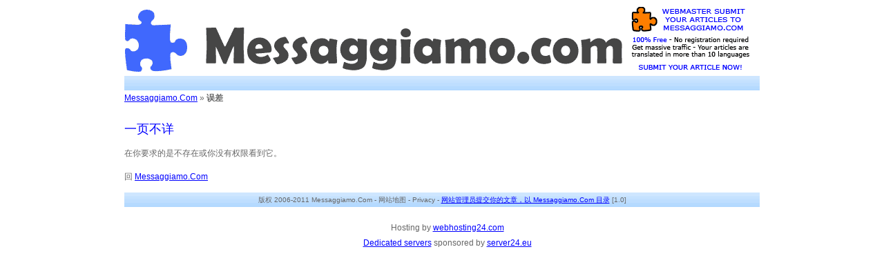

--- FILE ---
content_type: text/html; charset=utf-8
request_url: http://www.messaggiamo.com/zh/acne/129-hormone-therapy-for-women-with-acne.html
body_size: 1226
content:
<!DOCTYPE html PUBLIC "-//W3C//DTD XHTML 1.0 Transitional//EN" "http://www.w3.org/TR/xhtml1/DTD/xhtml1-transitional.dtd">
<html xmlns="http://www.w3.org/1999/xhtml" lang="zh">
<head>
<meta http-equiv="Content-Type" content="text/html; charset=utf-8" />
<meta name="ROBOTS" content="NOINDEX,FOLLOW" />
<meta name="Description" content="" />
<meta name="keywords" content="" />
<title>一页不详 - Messaggiamo.Com</title>
<link href="http://www.messaggiamo.com/style.css?ver=2009110601" type="text/css" rel="stylesheet" />
<link rel="shortcut icon" type="images/x-icon" href="http://www.messaggiamo.com/favicon.ico" />
</head>
<body>

<div id="pagina">

<div id="header">


	<div class="left_box"><img src="http://www.messaggiamo.com/img/logo.gif" width="728" height="100" alt="免费文章目录" /></div>
	<div class="right_box"><a href="http://www.messaggiamo.com/article-submit.html"><img src="http://www.messaggiamo.com/img/submit-article.gif" width="180" height="92" alt="提交你的文章，以 Messaggiamo.Com 目录" border="0" /></a></div>

</div>

<div id="topbar">&nbsp;</div>
<div id="navlink">

	
	<a href="http://www.messaggiamo.com/zh/index.html">Messaggiamo.Com</a> &raquo; <strong>误差</strong>

	
</div>

<div id="left_content">

<br />

<h1>一页不详</h1>

<p>在你要求的是不存在或你没有权限看到它。</p>

		<p>回 <a href="http://www.messaggiamo.com/zh/index.html">Messaggiamo.Com</a></p>

	
</div>

<div id="right_content">

	<br /><br />

</div>


<div class="bottombar textlittle">

版权 2006-2011 Messaggiamo.Com - <a href="http://www.messaggiamo.com/zh/sitemap.html" class="linkblacknotu">网站地图</a> - <a href="http://www.messaggiamo.com/privacy.html" class="linkblacknotu">Privacy</a> - <a href="http://www.messaggiamo.com/article-submit.html">网站管理员提交你的文章，以 Messaggiamo.Com 目录</a> [1.0]

</div>
<!-- google_ad_section_start(weight=ignore) -->
<div id="sponsors" class="sponsors">Hosting by <a href="http://www.webhosting24.com/" target="_blank">webhosting24.com</a><br/>
<a href="http://www.server24.eu/dedicated-servers/" target="_blank">Dedicated servers</a> sponsored by <a href="http://www.server24.eu/" target="_blank">server24.eu</a></div>
<!-- google_ad_section_end -->
<script type="text/javascript">
var gaJsHost = (("https:" == document.location.protocol) ? "https://ssl." : "http://www.");
document.write(unescape("%3Cscript src='" + gaJsHost + "google-analytics.com/ga.js' type='text/javascript'%3E%3C/script%3E"));
</script>
<script type="text/javascript" src="http://www.messaggiamo.com/templates/footer-an.js"></script>
</div>

</body>
</html>

--- FILE ---
content_type: application/x-javascript
request_url: http://www.messaggiamo.com/templates/footer-an.js
body_size: 106
content:
try {
var pageTracker = _gat._getTracker("UA-11437470-1");
pageTracker._trackPageview();
} catch(err) {}
